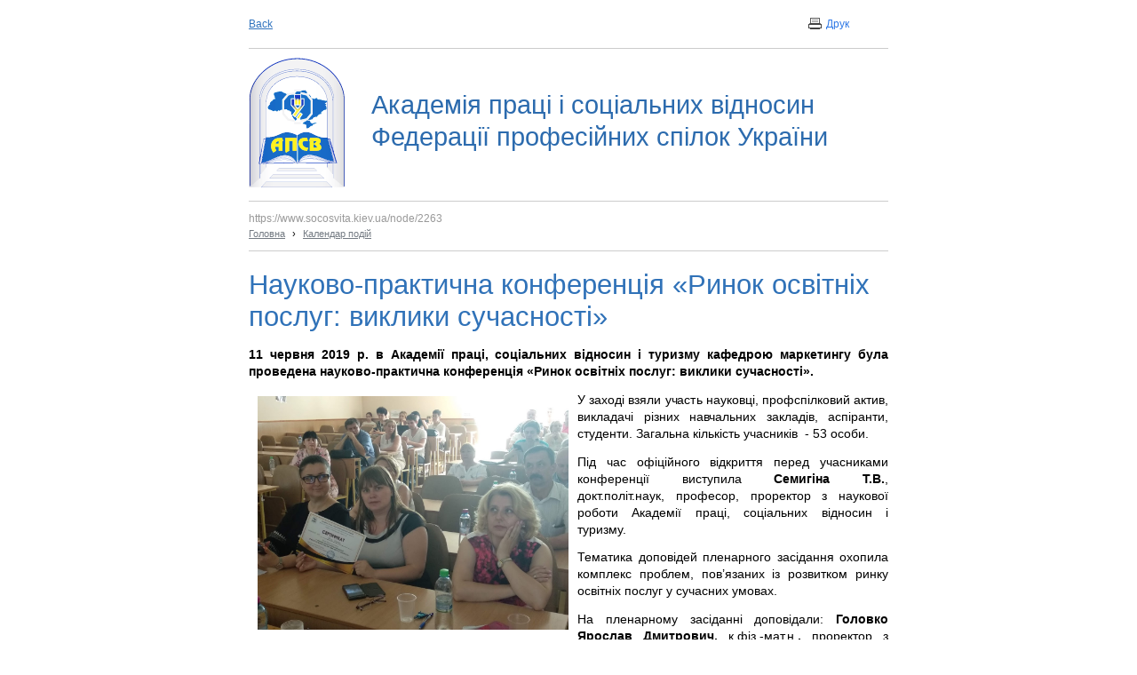

--- FILE ---
content_type: text/html; charset=utf-8
request_url: https://www.socosvita.kiev.ua/node/2263/print
body_size: 3236
content:
<!DOCTYPE html PUBLIC "-//W3C//DTD XHTML 1.0 Transitional//EN"
"http://www.w3.org/TR/xhtml1/DTD/xhtml1-transitional.dtd">
<html xmlns="http://www.w3.org/1999/xhtml">
<head>
	<title>Академія праці, соціальних відносин і туризму | www.socosvita.kiev.ua</title>
	
	<meta name="description" content="">
	<meta name="keywords" content="">
	
    <link type="image/x-icon" href="/sites/all/themes/apsv/images/favicon.ico" rel="shortcut icon" />

	<meta http-equiv="Content-Type" content="text/html; charset=windows-1251" />

	<link rel="StyleSheet" href="/sites/all/themes/apsv/css/reset.css" type="text/css" media="all" />
	<link rel="StyleSheet" href="/sites/all/themes/apsv/css/printapsv.css" type="text/css" media="all" />
	<link rel="StyleSheet" href="/sites/all/themes/apsv/css/dev.css" type="text/css" media="all" />

	<script>
  (function(i,s,o,g,r,a,m){i['GoogleAnalyticsObject']=r;i[r]=i[r]||function(){
  (i[r].q=i[r].q||[]).push(arguments)},i[r].l=1*new Date();a=s.createElement(o),
  m=s.getElementsByTagName(o)[0];a.async=1;a.src=g;m.parentNode.insertBefore(a,m)
  })(window,document,'script','//www.google-analytics.com/analytics.js','ga');

  ga('create', 'UA-52323600-1', 'auto');
  ga('send', 'pageview');
<meta name="google-site-verification" content="1xIbb2NFnWtEU_z6Fx9QTx4E1Tk0cQze_f4q5KiXoO8" />
</script>

</head>

<body id="p-print-page" class="p-print-page">


	<!-- |||||||||||||||||||||||||||||||||||| -->
	<!-- begin header -->
	<div class="l-header container clearfix">
		<div class="wrapper">


            <div class="b-print" onclick="javascript:window.print();"><img src="/sites/all/themes/apsv/images/print.png" width="15" height="13" alt="" />Друк</div>
			<div class="go-back"><a href="https://www.socosvita.kiev.ua/node/2263">Back</a></div>

            <div class="box-logo">
            <b class="b-logo"><img src="/sites/all/themes/apsv/images/apsv-logo-print-108x146.png" width="108" height="146" alt="| www.socosvita.kiev.ua" /></b>
			<h2 class="header-site">Академія праці і соціальних відносин<br />Федерації професійних спілок України</h2>
            </div>

			<div class="b-link"><p>https://www.socosvita.kiev.ua/node/2263</p></div>

            <div class="breadcrumbs">
            <ul>
                              <li><a href="/">Головна</a></li>
                              <li>›</li>
                              <li><a href="/events">Календар подій</a></li>
                          </ul>
            </div>

		<div class="clear_null"></div>
		</div>
	</div>
	<!-- end section header -->
	<!-- |||||||||||||||||||||||||||||||||||| -->


	<!-- |||||||||||||||||||||||||||||||||||| -->
	<!-- begin node-content -->
	<div class="l-content container clearfix">
		<div class="wrapper">

			<!-- begin b-node-content -->
			<div class="b-node-content">

				<!-- begin b-node-text -->
				<div class="b-node-text">
          <h1>Науково-практична конференція «Ринок освітніх послуг: виклики сучасності»</h1>

					<!-- begin standart texts -->

					<!--break--></p>
<p style="text-align: justify;"><strong>11 червня 2019 р. в Академії праці, соціальних відносин і туризму кафедрою маркетингу була проведена науково-практична конференція «Ринок освітніх послуг: виклики сучасності».</strong></p>
<p style="text-align: justify;"><img src="https://www.socosvita.kiev.ua/sites/default/files/Conf_11_06_19_11_1.jpg" width="350" height="263" style="float: left; margin: 5px 10px;">У заході взяли участь науковці, профспілковий актив, викладачі різних навчальних закладів, аспіранти, студенти. Загальна кількість учасників&nbsp; - 53 особи.</p>
<p style="text-align: justify;">Під час офіційного відкриття перед учасниками конференції виступила <strong>Семигіна Т.В.</strong>, докт.політ.наук, професор, проректор з наукової роботи Академії праці, соціальних відносин і туризму.</p>
<p style="text-align: justify;">Тематика доповідей пленарного засідання охопила комплекс проблем, пов’язаних із розвитком ринку освітніх послуг у сучасних умовах.</p>
<p style="text-align: justify;">На пленарному засіданні доповідали:&nbsp;<strong>Головко Ярослав Дмитрович, </strong>к.фіз.-мат.н.<strong>, </strong>проректор з стратегічного розвитку та зовнішніх зв'язків АПСВТ;&nbsp;<strong>Мірзоєва Тетяна Володимирівна</strong><strong>, </strong>к.е.н., доцент кафедри економіки підприємства Національний університет біоресурсів і природокористування України;&nbsp;<strong>Корчинська Олена Антонівна, </strong>д.е.н, доцент, завідувачка кафедри маркетингу Академії праці, соціальних відносин і туризму;&nbsp;<strong>Литвиновський Євген Юрійович, </strong>к.пед.н<strong>., </strong>с.н.с .науковий співробітник Інституту державного управління у сфері цивільного захисту;&nbsp;<strong>Коваленко Сергій Миколайович</strong> к. фіз.-мат. н., проректор з науково-педагогічної роботи Академії праці, соціальних відносин і туризму;&nbsp;<strong>Гуляєва Людмила Петрівна, </strong>к.е.н., доцент кафедри фінансів АПСВТ;&nbsp;<strong>Філь Ганна Василівна, </strong>ст. викладач кафедри соціології та суспільних наук Академії праці, соціальних відносин і туризму;&nbsp;<strong>Карагодіна Олена Геннадіївна, </strong>д.мед.наук, завідувачка кафедри соціальної роботи та практичної психології Академії праці, соціальних відносин і туризму;&nbsp;<strong>Кравченко Олена Сергіївна, </strong>к.юрид.н., завідувачка кафедри цивільного та трудового права Академії праці, соціальних відносин і туризму;&nbsp;<strong>Бабічева Олена Іванівна, </strong>к.е.н., доцент кафедри маркетингу АПСВТ.&nbsp;</p>
<p style="text-align: justify;">Працювала секція <strong>«Сучасна трансформація ринку освітніх послуг»,</strong> на який піднімалися питання освіти у середній школі, проведення просвітницької діяльності в контексті правого виховання студентської молоді, здійснення дистанційної форми навчання та організації рекламної діяльності ЗВО.</p>
<p style="text-align: justify;">За підсумками конференції буде видано збірник матеріалів конференції. Електронну версію збірника буде розміщено на сайті Академії.&nbsp;</p>
<p style="text-align: justify;"><strong><a href="https://www.socosvita.kiev.ua/sites/default/files/Tezy_Conf_11_06.pdf" target="_blank"><strong>ЗБІРНИК ТЕЗ науково-практичної конференції «<strong>Ринок освітніх послуг: виклики сучасності</strong>»</strong></a></strong></p>
<p style="text-align: justify;"><em><strong>Більше фото:</strong></em></p>




					<!-- end standart texts -->

					<div class="clear_null">&nbsp;</div>

				</div>
				<!-- end b-node-text -->

            <!-- begin print for fotos -->
                        <div class="print-for-fotos">
              <a href="https://www.socosvita.kiev.ua/sites/default/files/imagecache/w800/Conf_11_06_19_2.jpg" title="" class="thickbox" rel="gallery-"><img src="https://www.socosvita.kiev.ua/sites/default/files/imagecache/h90/Conf_11_06_19_2.jpg" alt="" title=""  class="imagecache imagecache-h90" width="120" height="90" /></a><a href="https://www.socosvita.kiev.ua/sites/default/files/imagecache/w800/Conf_11_06_19_3.jpg" title="" class="thickbox" rel="gallery-"><img src="https://www.socosvita.kiev.ua/sites/default/files/imagecache/h90/Conf_11_06_19_3.jpg" alt="" title=""  class="imagecache imagecache-h90" width="120" height="90" /></a><a href="https://www.socosvita.kiev.ua/sites/default/files/imagecache/w800/Conf_11_06_19_4.jpg" title="" class="thickbox" rel="gallery-"><img src="https://www.socosvita.kiev.ua/sites/default/files/imagecache/h90/Conf_11_06_19_4.jpg" alt="" title=""  class="imagecache imagecache-h90" width="68" height="90" /></a><a href="https://www.socosvita.kiev.ua/sites/default/files/imagecache/w800/Conf_11_06_19_5.jpg" title="" class="thickbox" rel="gallery-"><img src="https://www.socosvita.kiev.ua/sites/default/files/imagecache/h90/Conf_11_06_19_5.jpg" alt="" title=""  class="imagecache imagecache-h90" width="120" height="90" /></a><a href="https://www.socosvita.kiev.ua/sites/default/files/imagecache/w800/Conf_11_06_19_6.jpg" title="" class="thickbox" rel="gallery-"><img src="https://www.socosvita.kiev.ua/sites/default/files/imagecache/h90/Conf_11_06_19_6.jpg" alt="" title=""  class="imagecache imagecache-h90" width="68" height="90" /></a><a href="https://www.socosvita.kiev.ua/sites/default/files/imagecache/w800/Conf_11_06_19_7.jpg" title="" class="thickbox" rel="gallery-"><img src="https://www.socosvita.kiev.ua/sites/default/files/imagecache/h90/Conf_11_06_19_7.jpg" alt="" title=""  class="imagecache imagecache-h90" width="120" height="90" /></a><a href="https://www.socosvita.kiev.ua/sites/default/files/imagecache/w800/Conf_11_06_19_8.jpg" title="" class="thickbox" rel="gallery-"><img src="https://www.socosvita.kiev.ua/sites/default/files/imagecache/h90/Conf_11_06_19_8.jpg" alt="" title=""  class="imagecache imagecache-h90" width="68" height="90" /></a><a href="https://www.socosvita.kiev.ua/sites/default/files/imagecache/w800/Conf_11_06_19_9.jpg" title="" class="thickbox" rel="gallery-"><img src="https://www.socosvita.kiev.ua/sites/default/files/imagecache/h90/Conf_11_06_19_9.jpg" alt="" title=""  class="imagecache imagecache-h90" width="68" height="90" /></a><a href="https://www.socosvita.kiev.ua/sites/default/files/imagecache/w800/Conf_11_06_19_10.jpg" title="" class="thickbox" rel="gallery-"><img src="https://www.socosvita.kiev.ua/sites/default/files/imagecache/h90/Conf_11_06_19_10.jpg" alt="" title=""  class="imagecache imagecache-h90" width="120" height="90" /></a><a href="https://www.socosvita.kiev.ua/sites/default/files/imagecache/w800/Conf_11_06_19_12.jpg" title="" class="thickbox" rel="gallery-"><img src="https://www.socosvita.kiev.ua/sites/default/files/imagecache/h90/Conf_11_06_19_12.jpg" alt="" title=""  class="imagecache imagecache-h90" width="120" height="90" /></a><a href="https://www.socosvita.kiev.ua/sites/default/files/imagecache/w800/Conf_11_06_19_13.jpg" title="" class="thickbox" rel="gallery-"><img src="https://www.socosvita.kiev.ua/sites/default/files/imagecache/h90/Conf_11_06_19_13.jpg" alt="" title=""  class="imagecache imagecache-h90" width="120" height="90" /></a><a href="https://www.socosvita.kiev.ua/sites/default/files/imagecache/w800/Conf_11_06_19_14.jpg" title="" class="thickbox" rel="gallery-"><img src="https://www.socosvita.kiev.ua/sites/default/files/imagecache/h90/Conf_11_06_19_14.jpg" alt="" title=""  class="imagecache imagecache-h90" width="68" height="90" /></a><a href="https://www.socosvita.kiev.ua/sites/default/files/imagecache/w800/Conf_11_06_19_15.jpg" title="" class="thickbox" rel="gallery-"><img src="https://www.socosvita.kiev.ua/sites/default/files/imagecache/h90/Conf_11_06_19_15.jpg" alt="" title=""  class="imagecache imagecache-h90" width="68" height="90" /></a><a href="https://www.socosvita.kiev.ua/sites/default/files/imagecache/w800/Conf_11_06_19_16.jpg" title="" class="thickbox" rel="gallery-"><img src="https://www.socosvita.kiev.ua/sites/default/files/imagecache/h90/Conf_11_06_19_16.jpg" alt="" title=""  class="imagecache imagecache-h90" width="68" height="90" /></a><a href="https://www.socosvita.kiev.ua/sites/default/files/imagecache/w800/Conf_11_06_19_18_0.jpg" title="" class="thickbox" rel="gallery-"><img src="https://www.socosvita.kiev.ua/sites/default/files/imagecache/h90/Conf_11_06_19_18_0.jpg" alt="" title=""  class="imagecache imagecache-h90" width="120" height="90" /></a><a href="https://www.socosvita.kiev.ua/sites/default/files/imagecache/w800/Conf_11_06_19_19.jpg" title="" class="thickbox" rel="gallery-"><img src="https://www.socosvita.kiev.ua/sites/default/files/imagecache/h90/Conf_11_06_19_19.jpg" alt="" title=""  class="imagecache imagecache-h90" width="68" height="90" /></a><a href="https://www.socosvita.kiev.ua/sites/default/files/imagecache/w800/Conf_11_06_19_17.jpg" title="" class="thickbox" rel="gallery-"><img src="https://www.socosvita.kiev.ua/sites/default/files/imagecache/h90/Conf_11_06_19_17.jpg" alt="" title=""  class="imagecache imagecache-h90" width="120" height="90" /></a><a href="https://www.socosvita.kiev.ua/sites/default/files/imagecache/w800/Conf_11_06_19_20.jpg" title="" class="thickbox" rel="gallery-"><img src="https://www.socosvita.kiev.ua/sites/default/files/imagecache/h90/Conf_11_06_19_20.jpg" alt="" title=""  class="imagecache imagecache-h90" width="51" height="90" /></a><a href="https://www.socosvita.kiev.ua/sites/default/files/imagecache/w800/Conf_11_06_19_21.jpg" title="" class="thickbox" rel="gallery-"><img src="https://www.socosvita.kiev.ua/sites/default/files/imagecache/h90/Conf_11_06_19_21.jpg" alt="" title=""  class="imagecache imagecache-h90" width="51" height="90" /></a><a href="https://www.socosvita.kiev.ua/sites/default/files/imagecache/w800/Conf_11_06_19_22.jpg" title="" class="thickbox" rel="gallery-"><img src="https://www.socosvita.kiev.ua/sites/default/files/imagecache/h90/Conf_11_06_19_22.jpg" alt="" title=""  class="imagecache imagecache-h90" width="51" height="90" /></a>            </div>
                        <!-- end print for fotos -->

            <!-- begin print for files -->

            <div class="print-for-files">
                          </div>
            <!-- end print for files -->

                          <div class="b-node-text">
              



      <div class="b-related-page-item">
  
    
    <h3><a href="/about/structure/marketing-department">Кафедра маркетингу</a> </h3>
          <div class="b-item-body"></div>
	 
    <div class="clear_null"></div>
  </div>



              </div>
            
			</div>
			<!-- end b-node-content -->


			<div class="clear_null">&nbsp;</div>
		</div>
	</div>
	<!-- end node content -->
	<!-- |||||||||||||||||||||||||||||||||||| -->


	<!-- |||||||||||||||||||||||||||||||||||| -->
	<!-- begin footer -->
	<div class="l-footer container clearfix">
		<div class="wrapper">

		<div class="b-copyright">
      <p>&copy; 2007&ndash;2026 Академія праці, соціальних відносин і туризму <a href="http://socosvita.kiev.ua/">www.socosvita.kiev.ua</a></p>
    </div>

			<div class="b-fishdesign">Зроблено в: <a href="http://www.fishdesign.com.ua/">Fishdesign</a></div>
					<!-- img src="../images/design-by.png" alt="" / -->
				<div class="clear_null">&nbsp;</div>
		</div>
	</div>
	<!-- end footer -->
	<!-- |||||||||||||||||||||||||||||||||||| -->


</body>
</html>

